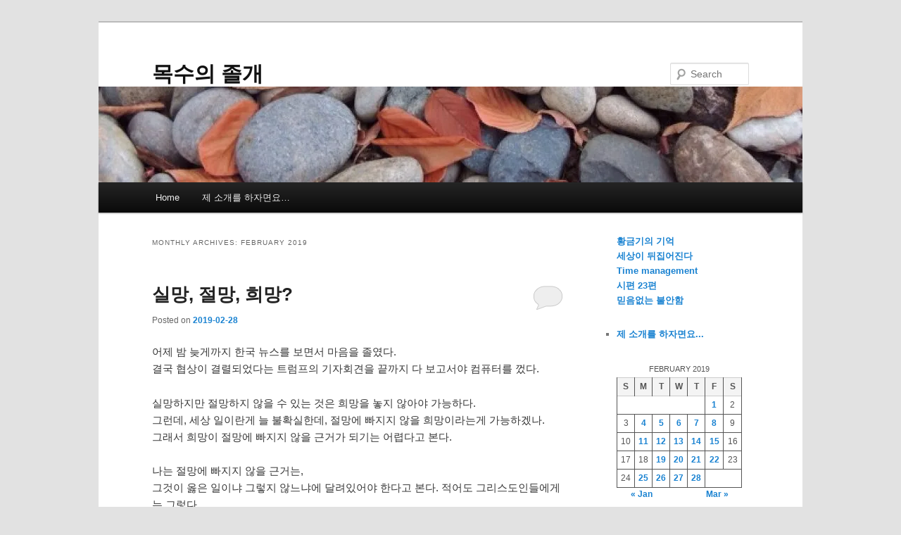

--- FILE ---
content_type: text/html; charset=UTF-8
request_url: http://woodykos.com/date/2019/02/
body_size: 21416
content:
<!DOCTYPE html>
<html lang="en-US">
<head>
<meta charset="UTF-8" />
<meta name="viewport" content="width=device-width, initial-scale=1.0" />
<title>
February | 2019 | 목수의 졸개	</title>
<link rel="profile" href="https://gmpg.org/xfn/11" />
<link rel="stylesheet" type="text/css" media="all" href="http://woodykos.com/wp-content/themes/twentyeleven/style.css?ver=20251202" />
<link rel="pingback" href="http://woodykos.com/xmlrpc.php">
<meta name='robots' content='max-image-preview:large' />
<link rel='dns-prefetch' href='//stats.wp.com' />
<link rel='dns-prefetch' href='//v0.wordpress.com' />
<link rel='dns-prefetch' href='//widgets.wp.com' />
<link rel='dns-prefetch' href='//s0.wp.com' />
<link rel='dns-prefetch' href='//0.gravatar.com' />
<link rel='dns-prefetch' href='//1.gravatar.com' />
<link rel='dns-prefetch' href='//2.gravatar.com' />
<link rel='dns-prefetch' href='//jetpack.wordpress.com' />
<link rel='dns-prefetch' href='//public-api.wordpress.com' />
<link rel='preconnect' href='//i0.wp.com' />
<link rel='preconnect' href='//c0.wp.com' />
<link rel="alternate" type="application/rss+xml" title="목수의 졸개 &raquo; Feed" href="http://woodykos.com/feed/" />
<link rel="alternate" type="application/rss+xml" title="목수의 졸개 &raquo; Comments Feed" href="http://woodykos.com/comments/feed/" />
<style id='wp-img-auto-sizes-contain-inline-css' type='text/css'>
img:is([sizes=auto i],[sizes^="auto," i]){contain-intrinsic-size:3000px 1500px}
/*# sourceURL=wp-img-auto-sizes-contain-inline-css */
</style>
<link rel='stylesheet' id='colorboxstyle-css' href='http://woodykos.com/wp-content/plugins/link-library/colorbox/colorbox.css?ver=6.9' type='text/css' media='all' />
<style id='wp-emoji-styles-inline-css' type='text/css'>

	img.wp-smiley, img.emoji {
		display: inline !important;
		border: none !important;
		box-shadow: none !important;
		height: 1em !important;
		width: 1em !important;
		margin: 0 0.07em !important;
		vertical-align: -0.1em !important;
		background: none !important;
		padding: 0 !important;
	}
/*# sourceURL=wp-emoji-styles-inline-css */
</style>
<style id='wp-block-library-inline-css' type='text/css'>
:root{--wp-block-synced-color:#7a00df;--wp-block-synced-color--rgb:122,0,223;--wp-bound-block-color:var(--wp-block-synced-color);--wp-editor-canvas-background:#ddd;--wp-admin-theme-color:#007cba;--wp-admin-theme-color--rgb:0,124,186;--wp-admin-theme-color-darker-10:#006ba1;--wp-admin-theme-color-darker-10--rgb:0,107,160.5;--wp-admin-theme-color-darker-20:#005a87;--wp-admin-theme-color-darker-20--rgb:0,90,135;--wp-admin-border-width-focus:2px}@media (min-resolution:192dpi){:root{--wp-admin-border-width-focus:1.5px}}.wp-element-button{cursor:pointer}:root .has-very-light-gray-background-color{background-color:#eee}:root .has-very-dark-gray-background-color{background-color:#313131}:root .has-very-light-gray-color{color:#eee}:root .has-very-dark-gray-color{color:#313131}:root .has-vivid-green-cyan-to-vivid-cyan-blue-gradient-background{background:linear-gradient(135deg,#00d084,#0693e3)}:root .has-purple-crush-gradient-background{background:linear-gradient(135deg,#34e2e4,#4721fb 50%,#ab1dfe)}:root .has-hazy-dawn-gradient-background{background:linear-gradient(135deg,#faaca8,#dad0ec)}:root .has-subdued-olive-gradient-background{background:linear-gradient(135deg,#fafae1,#67a671)}:root .has-atomic-cream-gradient-background{background:linear-gradient(135deg,#fdd79a,#004a59)}:root .has-nightshade-gradient-background{background:linear-gradient(135deg,#330968,#31cdcf)}:root .has-midnight-gradient-background{background:linear-gradient(135deg,#020381,#2874fc)}:root{--wp--preset--font-size--normal:16px;--wp--preset--font-size--huge:42px}.has-regular-font-size{font-size:1em}.has-larger-font-size{font-size:2.625em}.has-normal-font-size{font-size:var(--wp--preset--font-size--normal)}.has-huge-font-size{font-size:var(--wp--preset--font-size--huge)}.has-text-align-center{text-align:center}.has-text-align-left{text-align:left}.has-text-align-right{text-align:right}.has-fit-text{white-space:nowrap!important}#end-resizable-editor-section{display:none}.aligncenter{clear:both}.items-justified-left{justify-content:flex-start}.items-justified-center{justify-content:center}.items-justified-right{justify-content:flex-end}.items-justified-space-between{justify-content:space-between}.screen-reader-text{border:0;clip-path:inset(50%);height:1px;margin:-1px;overflow:hidden;padding:0;position:absolute;width:1px;word-wrap:normal!important}.screen-reader-text:focus{background-color:#ddd;clip-path:none;color:#444;display:block;font-size:1em;height:auto;left:5px;line-height:normal;padding:15px 23px 14px;text-decoration:none;top:5px;width:auto;z-index:100000}html :where(.has-border-color){border-style:solid}html :where([style*=border-top-color]){border-top-style:solid}html :where([style*=border-right-color]){border-right-style:solid}html :where([style*=border-bottom-color]){border-bottom-style:solid}html :where([style*=border-left-color]){border-left-style:solid}html :where([style*=border-width]){border-style:solid}html :where([style*=border-top-width]){border-top-style:solid}html :where([style*=border-right-width]){border-right-style:solid}html :where([style*=border-bottom-width]){border-bottom-style:solid}html :where([style*=border-left-width]){border-left-style:solid}html :where(img[class*=wp-image-]){height:auto;max-width:100%}:where(figure){margin:0 0 1em}html :where(.is-position-sticky){--wp-admin--admin-bar--position-offset:var(--wp-admin--admin-bar--height,0px)}@media screen and (max-width:600px){html :where(.is-position-sticky){--wp-admin--admin-bar--position-offset:0px}}

/*# sourceURL=wp-block-library-inline-css */
</style><style id='wp-block-calendar-inline-css' type='text/css'>
.wp-block-calendar{text-align:center}.wp-block-calendar td,.wp-block-calendar th{border:1px solid;padding:.25em}.wp-block-calendar th{font-weight:400}.wp-block-calendar caption{background-color:inherit}.wp-block-calendar table{border-collapse:collapse;width:100%}.wp-block-calendar table.has-background th{background-color:inherit}.wp-block-calendar table.has-text-color th{color:inherit}.wp-block-calendar :where(table:not(.has-text-color)){color:#40464d}.wp-block-calendar :where(table:not(.has-text-color)) td,.wp-block-calendar :where(table:not(.has-text-color)) th{border-color:#ddd}:where(.wp-block-calendar table:not(.has-background) th){background:#ddd}
/*# sourceURL=https://c0.wp.com/c/6.9/wp-includes/blocks/calendar/style.min.css */
</style>
<style id='wp-block-latest-posts-inline-css' type='text/css'>
.wp-block-latest-posts{box-sizing:border-box}.wp-block-latest-posts.alignleft{margin-right:2em}.wp-block-latest-posts.alignright{margin-left:2em}.wp-block-latest-posts.wp-block-latest-posts__list{list-style:none}.wp-block-latest-posts.wp-block-latest-posts__list li{clear:both;overflow-wrap:break-word}.wp-block-latest-posts.is-grid{display:flex;flex-wrap:wrap}.wp-block-latest-posts.is-grid li{margin:0 1.25em 1.25em 0;width:100%}@media (min-width:600px){.wp-block-latest-posts.columns-2 li{width:calc(50% - .625em)}.wp-block-latest-posts.columns-2 li:nth-child(2n){margin-right:0}.wp-block-latest-posts.columns-3 li{width:calc(33.33333% - .83333em)}.wp-block-latest-posts.columns-3 li:nth-child(3n){margin-right:0}.wp-block-latest-posts.columns-4 li{width:calc(25% - .9375em)}.wp-block-latest-posts.columns-4 li:nth-child(4n){margin-right:0}.wp-block-latest-posts.columns-5 li{width:calc(20% - 1em)}.wp-block-latest-posts.columns-5 li:nth-child(5n){margin-right:0}.wp-block-latest-posts.columns-6 li{width:calc(16.66667% - 1.04167em)}.wp-block-latest-posts.columns-6 li:nth-child(6n){margin-right:0}}:root :where(.wp-block-latest-posts.is-grid){padding:0}:root :where(.wp-block-latest-posts.wp-block-latest-posts__list){padding-left:0}.wp-block-latest-posts__post-author,.wp-block-latest-posts__post-date{display:block;font-size:.8125em}.wp-block-latest-posts__post-excerpt,.wp-block-latest-posts__post-full-content{margin-bottom:1em;margin-top:.5em}.wp-block-latest-posts__featured-image a{display:inline-block}.wp-block-latest-posts__featured-image img{height:auto;max-width:100%;width:auto}.wp-block-latest-posts__featured-image.alignleft{float:left;margin-right:1em}.wp-block-latest-posts__featured-image.alignright{float:right;margin-left:1em}.wp-block-latest-posts__featured-image.aligncenter{margin-bottom:1em;text-align:center}
/*# sourceURL=https://c0.wp.com/c/6.9/wp-includes/blocks/latest-posts/style.min.css */
</style>
<style id='wp-block-page-list-inline-css' type='text/css'>
.wp-block-navigation .wp-block-page-list{align-items:var(--navigation-layout-align,initial);background-color:inherit;display:flex;flex-direction:var(--navigation-layout-direction,initial);flex-wrap:var(--navigation-layout-wrap,wrap);justify-content:var(--navigation-layout-justify,initial)}.wp-block-navigation .wp-block-navigation-item{background-color:inherit}.wp-block-page-list{box-sizing:border-box}
/*# sourceURL=https://c0.wp.com/c/6.9/wp-includes/blocks/page-list/style.min.css */
</style>
<style id='wp-block-columns-inline-css' type='text/css'>
.wp-block-columns{box-sizing:border-box;display:flex;flex-wrap:wrap!important}@media (min-width:782px){.wp-block-columns{flex-wrap:nowrap!important}}.wp-block-columns{align-items:normal!important}.wp-block-columns.are-vertically-aligned-top{align-items:flex-start}.wp-block-columns.are-vertically-aligned-center{align-items:center}.wp-block-columns.are-vertically-aligned-bottom{align-items:flex-end}@media (max-width:781px){.wp-block-columns:not(.is-not-stacked-on-mobile)>.wp-block-column{flex-basis:100%!important}}@media (min-width:782px){.wp-block-columns:not(.is-not-stacked-on-mobile)>.wp-block-column{flex-basis:0;flex-grow:1}.wp-block-columns:not(.is-not-stacked-on-mobile)>.wp-block-column[style*=flex-basis]{flex-grow:0}}.wp-block-columns.is-not-stacked-on-mobile{flex-wrap:nowrap!important}.wp-block-columns.is-not-stacked-on-mobile>.wp-block-column{flex-basis:0;flex-grow:1}.wp-block-columns.is-not-stacked-on-mobile>.wp-block-column[style*=flex-basis]{flex-grow:0}:where(.wp-block-columns){margin-bottom:1.75em}:where(.wp-block-columns.has-background){padding:1.25em 2.375em}.wp-block-column{flex-grow:1;min-width:0;overflow-wrap:break-word;word-break:break-word}.wp-block-column.is-vertically-aligned-top{align-self:flex-start}.wp-block-column.is-vertically-aligned-center{align-self:center}.wp-block-column.is-vertically-aligned-bottom{align-self:flex-end}.wp-block-column.is-vertically-aligned-stretch{align-self:stretch}.wp-block-column.is-vertically-aligned-bottom,.wp-block-column.is-vertically-aligned-center,.wp-block-column.is-vertically-aligned-top{width:100%}
/*# sourceURL=https://c0.wp.com/c/6.9/wp-includes/blocks/columns/style.min.css */
</style>
<style id='wp-block-paragraph-inline-css' type='text/css'>
.is-small-text{font-size:.875em}.is-regular-text{font-size:1em}.is-large-text{font-size:2.25em}.is-larger-text{font-size:3em}.has-drop-cap:not(:focus):first-letter{float:left;font-size:8.4em;font-style:normal;font-weight:100;line-height:.68;margin:.05em .1em 0 0;text-transform:uppercase}body.rtl .has-drop-cap:not(:focus):first-letter{float:none;margin-left:.1em}p.has-drop-cap.has-background{overflow:hidden}:root :where(p.has-background){padding:1.25em 2.375em}:where(p.has-text-color:not(.has-link-color)) a{color:inherit}p.has-text-align-left[style*="writing-mode:vertical-lr"],p.has-text-align-right[style*="writing-mode:vertical-rl"]{rotate:180deg}
/*# sourceURL=https://c0.wp.com/c/6.9/wp-includes/blocks/paragraph/style.min.css */
</style>
<style id='global-styles-inline-css' type='text/css'>
:root{--wp--preset--aspect-ratio--square: 1;--wp--preset--aspect-ratio--4-3: 4/3;--wp--preset--aspect-ratio--3-4: 3/4;--wp--preset--aspect-ratio--3-2: 3/2;--wp--preset--aspect-ratio--2-3: 2/3;--wp--preset--aspect-ratio--16-9: 16/9;--wp--preset--aspect-ratio--9-16: 9/16;--wp--preset--color--black: #000;--wp--preset--color--cyan-bluish-gray: #abb8c3;--wp--preset--color--white: #fff;--wp--preset--color--pale-pink: #f78da7;--wp--preset--color--vivid-red: #cf2e2e;--wp--preset--color--luminous-vivid-orange: #ff6900;--wp--preset--color--luminous-vivid-amber: #fcb900;--wp--preset--color--light-green-cyan: #7bdcb5;--wp--preset--color--vivid-green-cyan: #00d084;--wp--preset--color--pale-cyan-blue: #8ed1fc;--wp--preset--color--vivid-cyan-blue: #0693e3;--wp--preset--color--vivid-purple: #9b51e0;--wp--preset--color--blue: #1982d1;--wp--preset--color--dark-gray: #373737;--wp--preset--color--medium-gray: #666;--wp--preset--color--light-gray: #e2e2e2;--wp--preset--gradient--vivid-cyan-blue-to-vivid-purple: linear-gradient(135deg,rgb(6,147,227) 0%,rgb(155,81,224) 100%);--wp--preset--gradient--light-green-cyan-to-vivid-green-cyan: linear-gradient(135deg,rgb(122,220,180) 0%,rgb(0,208,130) 100%);--wp--preset--gradient--luminous-vivid-amber-to-luminous-vivid-orange: linear-gradient(135deg,rgb(252,185,0) 0%,rgb(255,105,0) 100%);--wp--preset--gradient--luminous-vivid-orange-to-vivid-red: linear-gradient(135deg,rgb(255,105,0) 0%,rgb(207,46,46) 100%);--wp--preset--gradient--very-light-gray-to-cyan-bluish-gray: linear-gradient(135deg,rgb(238,238,238) 0%,rgb(169,184,195) 100%);--wp--preset--gradient--cool-to-warm-spectrum: linear-gradient(135deg,rgb(74,234,220) 0%,rgb(151,120,209) 20%,rgb(207,42,186) 40%,rgb(238,44,130) 60%,rgb(251,105,98) 80%,rgb(254,248,76) 100%);--wp--preset--gradient--blush-light-purple: linear-gradient(135deg,rgb(255,206,236) 0%,rgb(152,150,240) 100%);--wp--preset--gradient--blush-bordeaux: linear-gradient(135deg,rgb(254,205,165) 0%,rgb(254,45,45) 50%,rgb(107,0,62) 100%);--wp--preset--gradient--luminous-dusk: linear-gradient(135deg,rgb(255,203,112) 0%,rgb(199,81,192) 50%,rgb(65,88,208) 100%);--wp--preset--gradient--pale-ocean: linear-gradient(135deg,rgb(255,245,203) 0%,rgb(182,227,212) 50%,rgb(51,167,181) 100%);--wp--preset--gradient--electric-grass: linear-gradient(135deg,rgb(202,248,128) 0%,rgb(113,206,126) 100%);--wp--preset--gradient--midnight: linear-gradient(135deg,rgb(2,3,129) 0%,rgb(40,116,252) 100%);--wp--preset--font-size--small: 13px;--wp--preset--font-size--medium: 20px;--wp--preset--font-size--large: 36px;--wp--preset--font-size--x-large: 42px;--wp--preset--spacing--20: 0.44rem;--wp--preset--spacing--30: 0.67rem;--wp--preset--spacing--40: 1rem;--wp--preset--spacing--50: 1.5rem;--wp--preset--spacing--60: 2.25rem;--wp--preset--spacing--70: 3.38rem;--wp--preset--spacing--80: 5.06rem;--wp--preset--shadow--natural: 6px 6px 9px rgba(0, 0, 0, 0.2);--wp--preset--shadow--deep: 12px 12px 50px rgba(0, 0, 0, 0.4);--wp--preset--shadow--sharp: 6px 6px 0px rgba(0, 0, 0, 0.2);--wp--preset--shadow--outlined: 6px 6px 0px -3px rgb(255, 255, 255), 6px 6px rgb(0, 0, 0);--wp--preset--shadow--crisp: 6px 6px 0px rgb(0, 0, 0);}:where(.is-layout-flex){gap: 0.5em;}:where(.is-layout-grid){gap: 0.5em;}body .is-layout-flex{display: flex;}.is-layout-flex{flex-wrap: wrap;align-items: center;}.is-layout-flex > :is(*, div){margin: 0;}body .is-layout-grid{display: grid;}.is-layout-grid > :is(*, div){margin: 0;}:where(.wp-block-columns.is-layout-flex){gap: 2em;}:where(.wp-block-columns.is-layout-grid){gap: 2em;}:where(.wp-block-post-template.is-layout-flex){gap: 1.25em;}:where(.wp-block-post-template.is-layout-grid){gap: 1.25em;}.has-black-color{color: var(--wp--preset--color--black) !important;}.has-cyan-bluish-gray-color{color: var(--wp--preset--color--cyan-bluish-gray) !important;}.has-white-color{color: var(--wp--preset--color--white) !important;}.has-pale-pink-color{color: var(--wp--preset--color--pale-pink) !important;}.has-vivid-red-color{color: var(--wp--preset--color--vivid-red) !important;}.has-luminous-vivid-orange-color{color: var(--wp--preset--color--luminous-vivid-orange) !important;}.has-luminous-vivid-amber-color{color: var(--wp--preset--color--luminous-vivid-amber) !important;}.has-light-green-cyan-color{color: var(--wp--preset--color--light-green-cyan) !important;}.has-vivid-green-cyan-color{color: var(--wp--preset--color--vivid-green-cyan) !important;}.has-pale-cyan-blue-color{color: var(--wp--preset--color--pale-cyan-blue) !important;}.has-vivid-cyan-blue-color{color: var(--wp--preset--color--vivid-cyan-blue) !important;}.has-vivid-purple-color{color: var(--wp--preset--color--vivid-purple) !important;}.has-black-background-color{background-color: var(--wp--preset--color--black) !important;}.has-cyan-bluish-gray-background-color{background-color: var(--wp--preset--color--cyan-bluish-gray) !important;}.has-white-background-color{background-color: var(--wp--preset--color--white) !important;}.has-pale-pink-background-color{background-color: var(--wp--preset--color--pale-pink) !important;}.has-vivid-red-background-color{background-color: var(--wp--preset--color--vivid-red) !important;}.has-luminous-vivid-orange-background-color{background-color: var(--wp--preset--color--luminous-vivid-orange) !important;}.has-luminous-vivid-amber-background-color{background-color: var(--wp--preset--color--luminous-vivid-amber) !important;}.has-light-green-cyan-background-color{background-color: var(--wp--preset--color--light-green-cyan) !important;}.has-vivid-green-cyan-background-color{background-color: var(--wp--preset--color--vivid-green-cyan) !important;}.has-pale-cyan-blue-background-color{background-color: var(--wp--preset--color--pale-cyan-blue) !important;}.has-vivid-cyan-blue-background-color{background-color: var(--wp--preset--color--vivid-cyan-blue) !important;}.has-vivid-purple-background-color{background-color: var(--wp--preset--color--vivid-purple) !important;}.has-black-border-color{border-color: var(--wp--preset--color--black) !important;}.has-cyan-bluish-gray-border-color{border-color: var(--wp--preset--color--cyan-bluish-gray) !important;}.has-white-border-color{border-color: var(--wp--preset--color--white) !important;}.has-pale-pink-border-color{border-color: var(--wp--preset--color--pale-pink) !important;}.has-vivid-red-border-color{border-color: var(--wp--preset--color--vivid-red) !important;}.has-luminous-vivid-orange-border-color{border-color: var(--wp--preset--color--luminous-vivid-orange) !important;}.has-luminous-vivid-amber-border-color{border-color: var(--wp--preset--color--luminous-vivid-amber) !important;}.has-light-green-cyan-border-color{border-color: var(--wp--preset--color--light-green-cyan) !important;}.has-vivid-green-cyan-border-color{border-color: var(--wp--preset--color--vivid-green-cyan) !important;}.has-pale-cyan-blue-border-color{border-color: var(--wp--preset--color--pale-cyan-blue) !important;}.has-vivid-cyan-blue-border-color{border-color: var(--wp--preset--color--vivid-cyan-blue) !important;}.has-vivid-purple-border-color{border-color: var(--wp--preset--color--vivid-purple) !important;}.has-vivid-cyan-blue-to-vivid-purple-gradient-background{background: var(--wp--preset--gradient--vivid-cyan-blue-to-vivid-purple) !important;}.has-light-green-cyan-to-vivid-green-cyan-gradient-background{background: var(--wp--preset--gradient--light-green-cyan-to-vivid-green-cyan) !important;}.has-luminous-vivid-amber-to-luminous-vivid-orange-gradient-background{background: var(--wp--preset--gradient--luminous-vivid-amber-to-luminous-vivid-orange) !important;}.has-luminous-vivid-orange-to-vivid-red-gradient-background{background: var(--wp--preset--gradient--luminous-vivid-orange-to-vivid-red) !important;}.has-very-light-gray-to-cyan-bluish-gray-gradient-background{background: var(--wp--preset--gradient--very-light-gray-to-cyan-bluish-gray) !important;}.has-cool-to-warm-spectrum-gradient-background{background: var(--wp--preset--gradient--cool-to-warm-spectrum) !important;}.has-blush-light-purple-gradient-background{background: var(--wp--preset--gradient--blush-light-purple) !important;}.has-blush-bordeaux-gradient-background{background: var(--wp--preset--gradient--blush-bordeaux) !important;}.has-luminous-dusk-gradient-background{background: var(--wp--preset--gradient--luminous-dusk) !important;}.has-pale-ocean-gradient-background{background: var(--wp--preset--gradient--pale-ocean) !important;}.has-electric-grass-gradient-background{background: var(--wp--preset--gradient--electric-grass) !important;}.has-midnight-gradient-background{background: var(--wp--preset--gradient--midnight) !important;}.has-small-font-size{font-size: var(--wp--preset--font-size--small) !important;}.has-medium-font-size{font-size: var(--wp--preset--font-size--medium) !important;}.has-large-font-size{font-size: var(--wp--preset--font-size--large) !important;}.has-x-large-font-size{font-size: var(--wp--preset--font-size--x-large) !important;}
:where(.wp-block-columns.is-layout-flex){gap: 2em;}:where(.wp-block-columns.is-layout-grid){gap: 2em;}
/*# sourceURL=global-styles-inline-css */
</style>
<style id='core-block-supports-inline-css' type='text/css'>
.wp-container-core-columns-is-layout-9d6595d7{flex-wrap:nowrap;}
/*# sourceURL=core-block-supports-inline-css */
</style>

<style id='classic-theme-styles-inline-css' type='text/css'>
/*! This file is auto-generated */
.wp-block-button__link{color:#fff;background-color:#32373c;border-radius:9999px;box-shadow:none;text-decoration:none;padding:calc(.667em + 2px) calc(1.333em + 2px);font-size:1.125em}.wp-block-file__button{background:#32373c;color:#fff;text-decoration:none}
/*# sourceURL=/wp-includes/css/classic-themes.min.css */
</style>
<link rel='stylesheet' id='thumbs_rating_styles-css' href='http://woodykos.com/wp-content/plugins/link-library/upvote-downvote/css/style.css?ver=1.0.0' type='text/css' media='all' />
<link rel='stylesheet' id='twentyeleven-block-style-css' href='http://woodykos.com/wp-content/themes/twentyeleven/blocks.css?ver=20240703' type='text/css' media='all' />
<link rel='stylesheet' id='jetpack_likes-css' href='https://c0.wp.com/p/jetpack/15.4/modules/likes/style.css' type='text/css' media='all' />
<link rel='stylesheet' id='jetpack-subscriptions-css' href='https://c0.wp.com/p/jetpack/15.4/_inc/build/subscriptions/subscriptions.min.css' type='text/css' media='all' />
<script type="text/javascript" src="https://c0.wp.com/c/6.9/wp-includes/js/jquery/jquery.min.js" id="jquery-core-js"></script>
<script type="text/javascript" src="https://c0.wp.com/c/6.9/wp-includes/js/jquery/jquery-migrate.min.js" id="jquery-migrate-js"></script>
<script type="text/javascript" src="http://woodykos.com/wp-content/plugins/link-library/colorbox/jquery.colorbox-min.js?ver=1.3.9" id="colorbox-js"></script>
<script type="text/javascript" id="thumbs_rating_scripts-js-extra">
/* <![CDATA[ */
var thumbs_rating_ajax = {"ajax_url":"http://woodykos.com/wp-admin/admin-ajax.php","nonce":"d521407db8"};
//# sourceURL=thumbs_rating_scripts-js-extra
/* ]]> */
</script>
<script type="text/javascript" src="http://woodykos.com/wp-content/plugins/link-library/upvote-downvote/js/general.js?ver=4.0.1" id="thumbs_rating_scripts-js"></script>
<link rel="https://api.w.org/" href="http://woodykos.com/wp-json/" /><link rel="EditURI" type="application/rsd+xml" title="RSD" href="http://woodykos.com/xmlrpc.php?rsd" />
<meta name="generator" content="WordPress 6.9" />
	<style>img#wpstats{display:none}</style>
		<style type="text/css">.recentcomments a{display:inline !important;padding:0 !important;margin:0 !important;}</style>
<!-- Jetpack Open Graph Tags -->
<meta property="og:type" content="website" />
<meta property="og:title" content="February 2019 &#8211; 목수의 졸개" />
<meta property="og:site_name" content="목수의 졸개" />
<meta property="og:image" content="https://s0.wp.com/i/blank.jpg" />
<meta property="og:image:width" content="200" />
<meta property="og:image:height" content="200" />
<meta property="og:image:alt" content="" />
<meta property="og:locale" content="en_US" />

<!-- End Jetpack Open Graph Tags -->
</head>

<body class="archive date wp-embed-responsive wp-theme-twentyeleven single-author two-column right-sidebar">
<div class="skip-link"><a class="assistive-text" href="#content">Skip to primary content</a></div><div class="skip-link"><a class="assistive-text" href="#secondary">Skip to secondary content</a></div><div id="page" class="hfeed">
	<header id="branding">
			<hgroup>
									<h1 id="site-title"><span><a href="http://woodykos.com/" rel="home" >목수의 졸개</a></span></h1>
								</hgroup>

						<a href="http://woodykos.com/" rel="home" >
				<img src="http://woodykos.com/wp-content/uploads/1/cropped-cfile8.uf_.255F803453055D5829A97A-1.jpg" width="1000" height="136" alt="목수의 졸개" srcset="https://i0.wp.com/woodykos.com/wp-content/uploads/1/cropped-cfile8.uf_.255F803453055D5829A97A-1.jpg?w=1000 1000w, https://i0.wp.com/woodykos.com/wp-content/uploads/1/cropped-cfile8.uf_.255F803453055D5829A97A-1.jpg?resize=300%2C41 300w, https://i0.wp.com/woodykos.com/wp-content/uploads/1/cropped-cfile8.uf_.255F803453055D5829A97A-1.jpg?resize=768%2C104 768w, https://i0.wp.com/woodykos.com/wp-content/uploads/1/cropped-cfile8.uf_.255F803453055D5829A97A-1.jpg?resize=500%2C68 500w" sizes="(max-width: 1000px) 100vw, 1000px" decoding="async" fetchpriority="high" />			</a>
			
									<form method="get" id="searchform" action="http://woodykos.com/">
		<label for="s" class="assistive-text">Search</label>
		<input type="text" class="field" name="s" id="s" placeholder="Search" />
		<input type="submit" class="submit" name="submit" id="searchsubmit" value="Search" />
	</form>
			
			<nav id="access">
				<h3 class="assistive-text">Main menu</h3>
				<div class="menu"><ul>
<li ><a href="http://woodykos.com/">Home</a></li><li class="page_item page-item-115"><a href="http://woodykos.com/%ec%a0%9c-%ec%86%8c%ea%b0%9c%eb%a5%bc-%ed%95%98%ec%9e%90%eb%a9%b4%ec%9a%94/">제 소개를 하자면요&#8230;</a></li>
</ul></div>
			</nav><!-- #access -->
	</header><!-- #branding -->


	<div id="main">

		<section id="primary">
			<div id="content" role="main">

			
				<header class="page-header">
					<h1 class="page-title">
						Monthly Archives: <span>February 2019</span>					</h1>
				</header>

							<nav id="nav-above">
				<h3 class="assistive-text">Post navigation</h3>
									<div class="nav-previous"><a href="http://woodykos.com/date/2019/02/page/2/" ><span class="meta-nav">&larr;</span> Older posts</a></div>
				
							</nav><!-- #nav-above -->
			
				
					
	<article id="post-5616" class="post-5616 post type-post status-publish format-standard hentry category-59">
		<header class="entry-header">
						<h1 class="entry-title"><a href="http://woodykos.com/2019/02/5616/" rel="bookmark">실망, 절망, 희망?</a></h1>
			
						<div class="entry-meta">
				<span class="sep">Posted on </span><a href="http://woodykos.com/2019/02/5616/" title="7:02 am" rel="bookmark"><time class="entry-date" datetime="2019-02-28T07:02:54-08:00">2019-02-28</time></a><span class="by-author"> <span class="sep"> by </span> <span class="author vcard"><a class="url fn n" href="http://woodykos.com/author/woodykos/" title="View all posts by woodykos" rel="author">woodykos</a></span></span>			</div><!-- .entry-meta -->
			
						<div class="comments-link">
				<a href="http://woodykos.com/2019/02/5616/#respond"><span class="leave-reply">Reply</span></a>			</div>
					</header><!-- .entry-header -->

				<div class="entry-content">
			
<p>어제 밤 늦게까지 한국 뉴스를 보면서 마음을 졸였다.<br>결국 협상이 결렬되었다는 트럼프의 기자회견을 끝까지 다 보고서야 컴퓨터를 껐다.</p>



<p>실망하지만 절망하지 않을 수 있는 것은 희망을 놓지 않아야 가능하다.<br>그런데, 세상 일이란게 늘 불확실한데, 절망에 빠지지 않을 희망이라는게 가능하겠나.<br>그래서 희망이 절망에 빠지지 않을 근거가 되기는 어렵다고 본다.</p>



<p>나는 절망에 빠지지 않을 근거는,<br>그것이 옳은 일이냐 그렇지 않느냐에 달려있어야 한다고 본다. 적어도 그리스도인들에게는 그렇다.<br>옳은 일이면 불확실성이 크더라도 주어진 사명이라고 생각하는 것이고,<br>옳지 않은 일이면 불확실성과 관계 없이 그냥 싸그리 쓰레기통에 버리는 거다.</p>



<p>이런 실망의 순간을 맞이할때 해야하는 일은,<br>여전히 하려는 일이 옳은 일인지를 다시 점검하고,<br>그 옳은 일을 하는 옳은 길을 다시 재정비하고,<br>포기하지 않고 옳은 일을 하는 것이다.</p>



<p>그것이 옳은 일이라면, 그리고 궁극적 선한 심판자가 있다는 것은 믿는 세계관을 가졌다면,<br>절망하지 않는 것이다.</p>



<p>그냥 아무것도 아닌 사람의 생각.</p>
					</div><!-- .entry-content -->
		
		<footer class="entry-meta">
			
										<span class="cat-links">
					<span class="entry-utility-prep entry-utility-prep-cat-links">Posted in</span> <a href="http://woodykos.com/category/%ea%b8%b4-%ec%83%9d%ea%b0%81-%ec%a7%a7%ec%9d%80-%ea%b8%80/" rel="category tag">긴 생각, 짧은 글</a>			</span>
							
										
										<span class="sep"> | </span>
						<span class="comments-link"><a href="http://woodykos.com/2019/02/5616/#respond"><span class="leave-reply">Leave a reply</span></a></span>
			
					</footer><!-- .entry-meta -->
	</article><!-- #post-5616 -->

				
					
	<article id="post-5607" class="post-5607 post type-post status-publish format-standard hentry category-59">
		<header class="entry-header">
						<h1 class="entry-title"><a href="http://woodykos.com/2019/02/5607/" rel="bookmark">Sloth</a></h1>
			
						<div class="entry-meta">
				<span class="sep">Posted on </span><a href="http://woodykos.com/2019/02/5607/" title="4:00 am" rel="bookmark"><time class="entry-date" datetime="2019-02-27T04:00:34-08:00">2019-02-27</time></a><span class="by-author"> <span class="sep"> by </span> <span class="author vcard"><a class="url fn n" href="http://woodykos.com/author/woodykos/" title="View all posts by woodykos" rel="author">woodykos</a></span></span>			</div><!-- .entry-meta -->
			
						<div class="comments-link">
				<a href="http://woodykos.com/2019/02/5607/#respond"><span class="leave-reply">Reply</span></a>			</div>
					</header><!-- .entry-header -->

				<div class="entry-content">
			
<p>Seven Deadly Sins 가운데 Sloth가 들어있다는 것은 참으로 흥미롭다.<br>예전에 이 블로그에서 Sloth에 대해서 쯘적도 있었는데,<br>Sloth는 단순한 게으름이라기 보다는 &#8216;열정없음&#8217;에 가깝다고 한다.</p>



<p>그런데,<br>무엇이 어떤 사람을 열정없이 게으르게 만들까?</p>



<p>첫째,<br>정말 중요한 것에대해 진지한 자세를 갖지 않는 것이다.<br>중요한 것을 정말 진지하게 중요한 것으로 받아들인다면 쉽게 sloth에 빠지지 않을 것이다.</p>



<p>둘째,<br>매우 근시안적으로 자신을 지키는데 급급해서 아무것도 하지 않는 것이다.<br>무엇이라도 하면 자신을 다치게할까 무서워 그냥 움츠려드러 있는 것이다.<br>아이러니컬하게도 그렇게 움츠려있으면 그 사람은 더더욱 자신을 다치는 것에 노출되게 된다.</p>



<p>셋째,<br>충분히 생각하지 않는 것이다.<br>생각을 하지 않으면 진지함을 가질 수 없다.<br>자신에 대한 reflection도 없다.<br>생각의 게으름이 결국 사람을 sloth로 이끈다.</p>



<p>내가 정말 궁금한 것은,<br>이렇게 sloth에 빠져 있는 사람이 있다면 그런 사람을 어떻게 도울 수 있을까 하는 것이다.<br>진지하지 않고, 자신만을 지키고, 생각을 하지 않는데 그것으로 부터 어떻게 빠져나올 수 있을까?</p>
					</div><!-- .entry-content -->
		
		<footer class="entry-meta">
			
										<span class="cat-links">
					<span class="entry-utility-prep entry-utility-prep-cat-links">Posted in</span> <a href="http://woodykos.com/category/%ea%b8%b4-%ec%83%9d%ea%b0%81-%ec%a7%a7%ec%9d%80-%ea%b8%80/" rel="category tag">긴 생각, 짧은 글</a>			</span>
							
										
										<span class="sep"> | </span>
						<span class="comments-link"><a href="http://woodykos.com/2019/02/5607/#respond"><span class="leave-reply">Leave a reply</span></a></span>
			
					</footer><!-- .entry-meta -->
	</article><!-- #post-5607 -->

				
					
	<article id="post-5603" class="post-5603 post type-post status-publish format-standard hentry category-59">
		<header class="entry-header">
						<h1 class="entry-title"><a href="http://woodykos.com/2019/02/5603/" rel="bookmark">흥미로운 사람을 발견했다!</a></h1>
			
						<div class="entry-meta">
				<span class="sep">Posted on </span><a href="http://woodykos.com/2019/02/5603/" title="4:00 am" rel="bookmark"><time class="entry-date" datetime="2019-02-26T04:00:04-08:00">2019-02-26</time></a><span class="by-author"> <span class="sep"> by </span> <span class="author vcard"><a class="url fn n" href="http://woodykos.com/author/woodykos/" title="View all posts by woodykos" rel="author">woodykos</a></span></span>			</div><!-- .entry-meta -->
			
						<div class="comments-link">
				<a href="http://woodykos.com/2019/02/5603/#comments">8</a>			</div>
					</header><!-- .entry-header -->

				<div class="entry-content">
			
<p>지난 주말에 인터넷 서핑을 하다가 아주 흥미로운 사람을 발견했다.<br>Jordan Peterson이라는 캐나다의 심리학자이다.<br><gwmw class="ginger-module-highlighter-mistake-type-1" id="gwmw-15510581744933483111768"><a href="https://en.wikipedia.org/wiki/Jordan_Peterson">wikipedia</a></gwmw><br><a href="https://ko.wikipedia.org/wiki/%EC%A1%B0%EB%8D%98_%ED%94%BC%ED%84%B0%EC%8A%A8">위키피디아</a></p>



<p>지난 주말에 처음 접했으므로, 당연히 나는 이 사람의 생각을 다 이해하지 못한다. <br>그런데 다음의 몇가지가 매우 인상적이었다.</p>



<p>첫째,<br>기존의 권력에 대항하며 성장한 &#8216;자유주의&#8217;진영을 아이디어를 꽤 시원하게 비판한다.<br>내 정치적 입장을 표현하자면 아마도 &#8216;자유주의&#8217;라고 이야기할 수 있을 것이다.<br>그러나 내 스스로를 바라보면서, 그리고 미국과 특히 이곳 bay area에서 살면서 그런 liberalism의 피로도가 내게 쌓여왔던 것 같다.<br>내가 찜찜하고 어색하게 입고 있는 옷을 바라보면서, 너 그 옷 되게 이상해&#8230; 라고 비판해주는 목소리를 들은 느낌이랄까.<br><br>Political correctness를 막 까는데&#8230; 그게 트럼프식으로 막무가내로 까는게 아니고&#8230; 그 주장을 들어볼만한 가치가 있도록 이야기한다.</p>



<p>Stanley Hauerwas가 liberal democracy를 비판하면서, invitation to quit thinking이라고 했는데&#8230;<br>그 말이 확~ 떠올랐다.</p>



<p>둘째,<br>그 주장이 매우 현실적이다.<br>가령, climate change에 대하여 이 사람은 그것이 해결되어야 하는 문제라고는 이야기하지만, 그냥 구호나 근시안적 시각으로 해결되지 않는다고 이야기한다.</p>



<p>세째,<br>이 사람이 가지고 있는 종교적 입장이 매우 흥미롭다.<br>시간이 없어서 다 보지는 못했지만 Sam Harris와 네시간 넘게 토론한 youtube 영상도 올라와 있었다!</p>



<p>관심은 있으나 제대로 살펴보고 공부할 여유가 없어서&#8230; <br>혹시 독자들중에 이 사람의 책이나 주장을 접하고 비평할 수 있는 분들이 계시다면&#8230; 좀 배워보고 싶다. ^^</p>
					</div><!-- .entry-content -->
		
		<footer class="entry-meta">
			
										<span class="cat-links">
					<span class="entry-utility-prep entry-utility-prep-cat-links">Posted in</span> <a href="http://woodykos.com/category/%ea%b8%b4-%ec%83%9d%ea%b0%81-%ec%a7%a7%ec%9d%80-%ea%b8%80/" rel="category tag">긴 생각, 짧은 글</a>			</span>
							
										
										<span class="sep"> | </span>
						<span class="comments-link"><a href="http://woodykos.com/2019/02/5603/#comments"><b>8</b> Replies</a></span>
			
					</footer><!-- .entry-meta -->
	</article><!-- #post-5603 -->

				
					
	<article id="post-5599" class="post-5599 post type-post status-publish format-standard hentry category-6">
		<header class="entry-header">
						<h1 class="entry-title"><a href="http://woodykos.com/2019/02/5599/" rel="bookmark">Gospel Presentation (10)</a></h1>
			
						<div class="entry-meta">
				<span class="sep">Posted on </span><a href="http://woodykos.com/2019/02/5599/" title="4:00 am" rel="bookmark"><time class="entry-date" datetime="2019-02-25T04:00:00-08:00">2019-02-25</time></a><span class="by-author"> <span class="sep"> by </span> <span class="author vcard"><a class="url fn n" href="http://woodykos.com/author/woodykos/" title="View all posts by woodykos" rel="author">woodykos</a></span></span>			</div><!-- .entry-meta -->
			
						<div class="comments-link">
				<a href="http://woodykos.com/2019/02/5599/#respond"><span class="leave-reply">Reply</span></a>			</div>
					</header><!-- .entry-header -->

				<div class="entry-content">
			
<p>지금까지의 이야기를  정리하자면,<br><br>1. 복음은 단순도식화 시키기에는 너무 큰 개념이다.<br><br>2. 과거에 그게 먹혔던 이유는 비기독교인들과 기독교인들이 공유하고 있는 &#8216;개념&#8217;들이 많이 있었기 때문이다.<br><br>3. 그 기본 개념들 자체에 대한 이해가 많이 달라진 지금은 그것들을 설명하는데 더 많은 노력과 시간이 필요하다. 그래서 단순도식화해서 이야기하기는 어렵다.</p>



<p>그러나,<br>환원주의(reductionism)의 위험을 감수하고서라도 간결한 gospel presentation에 대한 고민은 더 이루어져야 한다고 생각한다.<br>그때의 gospel presentation은 가능하면 지금 시대의 사람들과의 접점을 충분히 만들어야 하고, 그러면서도 복음의 핵심에 이르는 길이 명확하게 드러나는 방식이어야 한다고 생각한다. 그리고 그 내용이 쉬워야 한다.<br>이때 당연히 무엇이 그 짧은 내용에 담겨야 하는가 하는 다양한 고민이 있어야 한다.</p>



<p>아마도 지금까지 제시된 것 가운데 그래도 가장 잘 만들어 진 것은 &#8216;<a href="https://www.youtube.com/watch?v=uW5ISnneP30&amp;t=15s">True Story</a>&#8216; 혹은 &#8216;<a href="https://www.youtube.com/watch?v=i_at-XHC3Ng">냅킨전도</a>&#8216;라고 불리우는 방법이 아닐까 싶다.</p>



<p>더 많은 작업들이 이루어지길 바란다.</p>
					</div><!-- .entry-content -->
		
		<footer class="entry-meta">
			
										<span class="cat-links">
					<span class="entry-utility-prep entry-utility-prep-cat-links">Posted in</span> <a href="http://woodykos.com/category/%ec%a7%a7%ec%9d%80-%ec%83%9d%ea%b0%81-%ea%b8%b4-%ea%b8%80/" rel="category tag">짧은 생각, 긴 글</a>			</span>
							
										
										<span class="sep"> | </span>
						<span class="comments-link"><a href="http://woodykos.com/2019/02/5599/#respond"><span class="leave-reply">Leave a reply</span></a></span>
			
					</footer><!-- .entry-meta -->
	</article><!-- #post-5599 -->

				
					
	<article id="post-5591" class="post-5591 post type-post status-publish format-standard hentry category-6">
		<header class="entry-header">
						<h1 class="entry-title"><a href="http://woodykos.com/2019/02/5591/" rel="bookmark">Gospel Presentation (9)</a></h1>
			
						<div class="entry-meta">
				<span class="sep">Posted on </span><a href="http://woodykos.com/2019/02/5591/" title="4:00 am" rel="bookmark"><time class="entry-date" datetime="2019-02-22T04:00:39-08:00">2019-02-22</time></a><span class="by-author"> <span class="sep"> by </span> <span class="author vcard"><a class="url fn n" href="http://woodykos.com/author/woodykos/" title="View all posts by woodykos" rel="author">woodykos</a></span></span>			</div><!-- .entry-meta -->
			
						<div class="comments-link">
				<a href="http://woodykos.com/2019/02/5591/#respond"><span class="leave-reply">Reply</span></a>			</div>
					</header><!-- .entry-header -->

				<div class="entry-content">
			
<p>현대인들에게는 훨씬 더 많은 대화가 필요하다.<br>기본적인 &#8216;신 개념(concept on God)&#8217; 자체가 다른 사람에게 기독교의 신을 믿으라고 하면 그 사람은 이미 자신이 가지고 있는 신을 믿으라고 이야기하는 것으로 듣는다.<br>죄라는 개념 자체가 많이 달라진 세상 속에서 우리가 죄인이라는 말은 매우 혼란스럽게 들릴 수 있다.</p>



<p>나는 신, 죄, 인간, 구원에 대한 이야기를 하지 말아야 한다고 이야기하는 것이 아니다.<br>기독교가 이야기하는 신, 죄, 인간, 구원등에 대해 훨씬 더 오래동안 설명하는 것이 필요하다는 것을 이야기하는 것이다.</p>



<p>그러기 위해서는 그 사람들의 언어와 문화로 기독교를 설명해내는 선교적 자세가 정말 필요하다.</p>



<p>어떤 사람들은 바울의 아테네 전도를 실패라고 이야기한다.<br>그러면서 바울의 아테네 전도가 실패한 이유는 그 속에서 십자가를 이야기하지 않았기 때문이라고 말한다.<br>나는 그렇게 생각하지 않는다.<br>바울은 그 아테네 사람들의 언어로 복음을 communicate하려고 노력한 것이다.<br>그리고 그 사람들은 바울이 이야기하는 기독교적 개념이 그저 생소하기 때문에 회심자가 적을 수 밖에 없었던 것이다.</p>



<p>사영리, 브릿지, 전도폭발, 빌리그래함 전도등은 모두 긴 대화가 아닌 짧은 선언으로 회심자를 얻으려는 노력이다.<br>나는 그게 더 이상 잘 먹히지 않는다고 생각한다.</p>
					</div><!-- .entry-content -->
		
		<footer class="entry-meta">
			
										<span class="cat-links">
					<span class="entry-utility-prep entry-utility-prep-cat-links">Posted in</span> <a href="http://woodykos.com/category/%ec%a7%a7%ec%9d%80-%ec%83%9d%ea%b0%81-%ea%b8%b4-%ea%b8%80/" rel="category tag">짧은 생각, 긴 글</a>			</span>
							
										
										<span class="sep"> | </span>
						<span class="comments-link"><a href="http://woodykos.com/2019/02/5591/#respond"><span class="leave-reply">Leave a reply</span></a></span>
			
					</footer><!-- .entry-meta -->
	</article><!-- #post-5591 -->

				
					
	<article id="post-5589" class="post-5589 post type-post status-publish format-standard hentry category-6">
		<header class="entry-header">
						<h1 class="entry-title"><a href="http://woodykos.com/2019/02/5589/" rel="bookmark">Gospel Presentation (8)</a></h1>
			
						<div class="entry-meta">
				<span class="sep">Posted on </span><a href="http://woodykos.com/2019/02/5589/" title="4:00 am" rel="bookmark"><time class="entry-date" datetime="2019-02-21T04:00:50-08:00">2019-02-21</time></a><span class="by-author"> <span class="sep"> by </span> <span class="author vcard"><a class="url fn n" href="http://woodykos.com/author/woodykos/" title="View all posts by woodykos" rel="author">woodykos</a></span></span>			</div><!-- .entry-meta -->
			
						<div class="comments-link">
				<a href="http://woodykos.com/2019/02/5589/#respond"><span class="leave-reply">Reply</span></a>			</div>
					</header><!-- .entry-header -->

				<div class="entry-content">
			
<p>현대 기독교에서 흔히 &#8216;복음을 전한다&#8217;라고 이야기할때 그 메커니즘은 내가 생각하기에 다음과 같다.</p>



<p>이미 사람들이 이해하고 있는 개념들 -신, 인간, 죄, 세상-등을 기독교적 개념으로 구조화해서 설명한 후에, 그것을 그 사람들이 &#8216;개인화(personalization)&#8217;할 수 있도록 하는 것이다.</p>



<p>그것이 &#8216;복음전파&#8217;인 이유는 다음과 같은 이유이다.</p>



<p>첫번째로, 사람들이 이해하고 있는 가장 기본적인 개념들이 대충 비슷하고, 그것이 기독교적 개념으로부터 크게 벗어나지 않았다.<br>많은 사람들이 그렇게 이야기하는 소위 &#8216;복음&#8217;에 대해 어느정도 들어보았고 그것에 대한 대략적 이해가 있다. 그러니 이제는 이미 조각조각 여기저기에서 들어보았을 파편들을 잘 조립해서 구조물로 만들어 주면 되는 것이다.</p>



<p>두번째로, 그나마도 그 꾸며진 구조를 많은 사람들이 어느정도 익숙하게 들어보았다. 예수천당-불신지옥이 되었건, 사영리가 되었건, 전도폭발이 되었건 간에&#8230; <br>많은 사람들이 이미 그 내용을 많이 알고 있다.<br>그래서 그런 사람들에게 중요한 것은 이미 어느정도 들었을 그 내용들을 개인의 것으로 받아들이도록 하는 작업이 필요한 것이다.</p>



<p>빌리그래함의 전도집회는 대표적으로 이렇게 작동했다고 본다.<br>그리고 빌리그래함의 전도집회에 영향을 받은 현대 복음주의권 집회의 대부분에서 &#8216;복음을 전한다&#8217;고 할때는 바로 이런 방법을 택한다.</p>



<p>나는 여전히 이런 접근이 유욯한 사람들이 있다고 본다.<br>그렇지만 그런 사람들은 급속히 줄어들고 있고,<br>빌리그래함식의 전도는 더 이상 잘 먹히지 않는다.</p>
					</div><!-- .entry-content -->
		
		<footer class="entry-meta">
			
										<span class="cat-links">
					<span class="entry-utility-prep entry-utility-prep-cat-links">Posted in</span> <a href="http://woodykos.com/category/%ec%a7%a7%ec%9d%80-%ec%83%9d%ea%b0%81-%ea%b8%b4-%ea%b8%80/" rel="category tag">짧은 생각, 긴 글</a>			</span>
							
										
										<span class="sep"> | </span>
						<span class="comments-link"><a href="http://woodykos.com/2019/02/5589/#respond"><span class="leave-reply">Leave a reply</span></a></span>
			
					</footer><!-- .entry-meta -->
	</article><!-- #post-5589 -->

				
					
	<article id="post-5584" class="post-5584 post type-post status-publish format-standard hentry category-6">
		<header class="entry-header">
						<h1 class="entry-title"><a href="http://woodykos.com/2019/02/5584/" rel="bookmark">Gospel Presentation (7)</a></h1>
			
						<div class="entry-meta">
				<span class="sep">Posted on </span><a href="http://woodykos.com/2019/02/5584/" title="4:00 am" rel="bookmark"><time class="entry-date" datetime="2019-02-20T04:00:09-08:00">2019-02-20</time></a><span class="by-author"> <span class="sep"> by </span> <span class="author vcard"><a class="url fn n" href="http://woodykos.com/author/woodykos/" title="View all posts by woodykos" rel="author">woodykos</a></span></span>			</div><!-- .entry-meta -->
			
						<div class="comments-link">
				<a href="http://woodykos.com/2019/02/5584/#respond"><span class="leave-reply">Reply</span></a>			</div>
					</header><!-- .entry-header -->

				<div class="entry-content">
			
<p>기독교가 욕을 많이 먹는다.<br>그렇게 욕먹는 것은 대부분 기독교인들이 복음을 잘 못 represent하기 때문에 벌어지는 일들이다.<br>가령 기독교는 하나님의 사랑을 이야기한다. 그렇지만 이기적이고 율법적이고 judgemental한 기독교인들 때문에 사람들은 기독교에서 사랑을 잘 발견하지 못한다. 그냥 위선적이고 답답하고 나를 정죄할것만 같은 곳이 교회라고 생각되어진다.<br>그렇게 기독교가 mis-represent한 것들 때문에 비기독교인들은 기독교에대한 많은 오해를 가지고 있다.<br>사실 그 오해를 푸는 것이 참 만만치 않다.</p>



<p>게다가 Christendom의 시대에는 그 구성원들이 일반적으로 공유하고 있는 기본적인 기독교에 대한 이해들이 있었다.<br>&#8216;신&#8217;이란 어떤 분인지, &#8216;죄&#8217;란 무엇인지 등등.<br>그런데 지금은 그 기본적인 개념 자체가 모호해져 버렸다.</p>



<p>가령 현대인들에게 &#8216;당신이 이해하고 있는 신이 어떤 분인지 이야기해보라&#8217;고 한다면 매우 다양한, 그러나 기독교적 개념과는 다른 신개념들을 이야기 할 것이다.</p>



<p>Post-Christendom에서는 사람들이 일반적으로 기독교의 기본 개념들을 이해하고 있을 것이라고 assume하지 말아야 한다.</p>
					</div><!-- .entry-content -->
		
		<footer class="entry-meta">
			
										<span class="cat-links">
					<span class="entry-utility-prep entry-utility-prep-cat-links">Posted in</span> <a href="http://woodykos.com/category/%ec%a7%a7%ec%9d%80-%ec%83%9d%ea%b0%81-%ea%b8%b4-%ea%b8%80/" rel="category tag">짧은 생각, 긴 글</a>			</span>
							
										
										<span class="sep"> | </span>
						<span class="comments-link"><a href="http://woodykos.com/2019/02/5584/#respond"><span class="leave-reply">Leave a reply</span></a></span>
			
					</footer><!-- .entry-meta -->
	</article><!-- #post-5584 -->

				
					
	<article id="post-5582" class="post-5582 post type-post status-publish format-standard hentry category-6">
		<header class="entry-header">
						<h1 class="entry-title"><a href="http://woodykos.com/2019/02/5582/" rel="bookmark">Gospel Presentation (6)</a></h1>
			
						<div class="entry-meta">
				<span class="sep">Posted on </span><a href="http://woodykos.com/2019/02/5582/" title="4:00 am" rel="bookmark"><time class="entry-date" datetime="2019-02-19T04:00:03-08:00">2019-02-19</time></a><span class="by-author"> <span class="sep"> by </span> <span class="author vcard"><a class="url fn n" href="http://woodykos.com/author/woodykos/" title="View all posts by woodykos" rel="author">woodykos</a></span></span>			</div><!-- .entry-meta -->
			
						<div class="comments-link">
				<a href="http://woodykos.com/2019/02/5582/#respond"><span class="leave-reply">Reply</span></a>			</div>
					</header><!-- .entry-header -->

				<div class="entry-content">
			
<p>아무래도 이렇게 그냥 쭉~ 나가면 오해가 있을 수도 있을 것 같아,<br>약간의 신학적 논의들에 대한 설명을 더 덧붙여야겠다.</p>



<p>&#8216;복음'(유앙겔리온)이란 말은 로마시대에 종교적으로 사용되던 말은 아니었다.<br>오히려 상당히 정치적인 말이었다.<br>대개 황제가 전쟁에서 승리한 소식이라던가, 황제의 생일 등과 같이 제국의 위용을 더 드러내는 사건에 대한 뉴스를 &#8216;복음&#8217;이라고 불렀다.</p>



<p>초대교회성도들이 로마제국하에서 예수님의 탄생과 선포와 죽음과 부활을 &#8216;복음&#8217;이라고 불렀다면,<br>그것은 죄-예수-구원의 framework에서 이해하지 않았을 것이다.<br>오히려 매우 정치적으로 생각했을 것이다.</p>



<p>그럼 예수님께서 오셨다는 것은 &#8216;유앙겔리온&#8217;이 되려면 예수님 사건은 무엇으로 이해되었던 것일까?<br>그것은 로마제국의 통치와 대비되는 하나님의 통치가 예수님으로 인해서 이땅에 임했다는 것으로 이해되었을 것이다.<br>다시 말하면, 다시 하나님께서 이스라엘의 왕이 되셨다는 것이 그들에게는 &#8216;유앙겔리온&#8217;이었을 것이다.</p>



<p>하나님께서 그분의 통치를 회복하신다는 것에는 물론 &#8216;죄-예수-구원&#8217;의 스토리를 포함한다.<br>그렇지만 그것만을 의미하지는 않는다.</p>
					</div><!-- .entry-content -->
		
		<footer class="entry-meta">
			
										<span class="cat-links">
					<span class="entry-utility-prep entry-utility-prep-cat-links">Posted in</span> <a href="http://woodykos.com/category/%ec%a7%a7%ec%9d%80-%ec%83%9d%ea%b0%81-%ea%b8%b4-%ea%b8%80/" rel="category tag">짧은 생각, 긴 글</a>			</span>
							
										
										<span class="sep"> | </span>
						<span class="comments-link"><a href="http://woodykos.com/2019/02/5582/#respond"><span class="leave-reply">Leave a reply</span></a></span>
			
					</footer><!-- .entry-meta -->
	</article><!-- #post-5582 -->

				
					
	<article id="post-5578" class="post-5578 post type-post status-publish format-standard hentry category-6">
		<header class="entry-header">
						<h1 class="entry-title"><a href="http://woodykos.com/2019/02/5578/" rel="bookmark">Gospel Presentation (5)</a></h1>
			
						<div class="entry-meta">
				<span class="sep">Posted on </span><a href="http://woodykos.com/2019/02/5578/" title="4:00 am" rel="bookmark"><time class="entry-date" datetime="2019-02-15T04:00:14-08:00">2019-02-15</time></a><span class="by-author"> <span class="sep"> by </span> <span class="author vcard"><a class="url fn n" href="http://woodykos.com/author/woodykos/" title="View all posts by woodykos" rel="author">woodykos</a></span></span>			</div><!-- .entry-meta -->
			
						<div class="comments-link">
				<a href="http://woodykos.com/2019/02/5578/#respond"><span class="leave-reply">Reply</span></a>			</div>
					</header><!-- .entry-header -->

				<div class="entry-content">
			
<p>사실 구약을 보면 죽음의 문제를 그렇게 많이 다루지 않는다.<br>오히려 죽음이라는 것을 그냥 자연스러운것으로 다루고, 죽음을 극복해야하는 것으로 다루고 있다는 생각이 들지 않는다.</p>



<p>실제로 우리가 &#8216;복음을 전할&#8217;때 이야기하는 &#8216;사망&#8217;에 대한 이야기는 요한서신들과 바울서신들에서 주로 다루어진다.<br>복음서에서는 의외로 &#8216;죽음&#8217;에 대하여 그렇게 많이 다루지 않는 것 같아 보인다.<br>오히려 복음서에는 &#8216;복음&#8217;이라는 어떤 event가 일어났다는 왁자지껄함이 가득해 보인다.</p>



<p>그런 의미에서,<br>죽음이라는 것을 다루는 것은 복음의 진수로 들어가는 여러가지 문 가운데 하나가 아닐까 하는 생각을 해본다.<br>구약에서와 같이 쩨데카(공의)와 미쉬파트(정의)라는 주제를 통해서도 복음의 진수로 들어갈 수도 있을 것이다.<br>신구약중간기과 1세기에 이르기까지 이루어졌던 &#8216;부활&#8217;과 같은 논의들도 복음의 진수로 들어가는 문이 될 수 있을 것이다.</p>



<p>그리고 그렇게 복음의 진수로 들어가는 여러 문들을 통해 복음을 총체적으로 이해하고 나면,<br>그 안에 사망을 이김, 공의, 정의, 부활 등등의 이야기들이 더 높은 곳에서 조망하는 것과 같이 이해가 될 수 있는 것이다.<br>그리고 그 문으로 들어오기 이전에 가지고 있던 질문 자체가 매우 shallow하다는 것을 인식하게 될 것이다.<br>역설적으로, 죽음의 문제를 가지고 씨름하다가 복음의 진수 안으로 들어오게 되면&#8230;<br>오히려 그 사람은 자신이 씨름하고 있던 것이 죽음의 문제와 제대로 마주하지 않고 있었음을 발견하게 될수도 있을 것이다</p>
					</div><!-- .entry-content -->
		
		<footer class="entry-meta">
			
										<span class="cat-links">
					<span class="entry-utility-prep entry-utility-prep-cat-links">Posted in</span> <a href="http://woodykos.com/category/%ec%a7%a7%ec%9d%80-%ec%83%9d%ea%b0%81-%ea%b8%b4-%ea%b8%80/" rel="category tag">짧은 생각, 긴 글</a>			</span>
							
										
										<span class="sep"> | </span>
						<span class="comments-link"><a href="http://woodykos.com/2019/02/5578/#respond"><span class="leave-reply">Leave a reply</span></a></span>
			
					</footer><!-- .entry-meta -->
	</article><!-- #post-5578 -->

				
					
	<article id="post-5575" class="post-5575 post type-post status-publish format-standard hentry category-6">
		<header class="entry-header">
						<h1 class="entry-title"><a href="http://woodykos.com/2019/02/5575/" rel="bookmark">Gospel Presentation (4)</a></h1>
			
						<div class="entry-meta">
				<span class="sep">Posted on </span><a href="http://woodykos.com/2019/02/5575/" title="4:00 am" rel="bookmark"><time class="entry-date" datetime="2019-02-14T04:00:16-08:00">2019-02-14</time></a><span class="by-author"> <span class="sep"> by </span> <span class="author vcard"><a class="url fn n" href="http://woodykos.com/author/woodykos/" title="View all posts by woodykos" rel="author">woodykos</a></span></span>			</div><!-- .entry-meta -->
			
						<div class="comments-link">
				<a href="http://woodykos.com/2019/02/5575/#comments">2</a>			</div>
					</header><!-- .entry-header -->

				<div class="entry-content">
			
<p>물어보지 않는 질문에 대해 답을 하는 일은 참으로 어려운 일이다.<br>죄-예수-구원은 어떤 질문에 대한 대답일까?<br>나는 그것은 아주 기본적으로는 &#8216;죽음&#8217;이 던지는 질문에 대한 답이 아닐까 싶다.</p>



<p>&#8216;죽음&#8217;은 인간으로 하여금 매우 중요한 질문들을 던지게 한다.<br>그리고 그것은 매우 가치있는 질문들이다.<br>인간이 누구나 죽음을 대면하게되기 때문에, 죽음이 던지는 질문에 대한 답을 하는 것은 모두에게 relevancy를 분명히 갖는다.</p>



<p>그러나&#8230;<br>죽음만이 인간이 가지고 있는 질문의 전체는 아니다.<br>특히 현대에 이르러서는 실제로 인간이 던지는 질문은 &#8216;죽음&#8217;으로부터 비롯되기 보다는 &#8216;삶&#8217;으로 부터 비롯되는 것 같아 보인다.</p>



<p>나는 그것이 현대에 기독교가 relevancy를 잃고있는 큰 이유 가운데 하나라고 생각한다.</p>



<p>기독교가, 죽음에 대해 별로 생각해보지 않던 사람들에게 죽음에 대한 진지한 생각을 하도록 만드는 것은 매우 가치있는 일이다.<br>그리고 성경에서도 인간의 궁극적 문제를 설명하는데 있어서 죽음의 문제를 매우 진지한 핵심으로 다룬다.</p>



<p>그러나 죽음에 대해 별로 생각하지 않는 사람들에게는 그럼 복음이라는 것이 의미 없는 것일까?<br>나는 그렇지 않다고 생각한다.<br>성경은 죽음의 문제를 매우 진지하게 다루지만, 그와는 다른 문제들도 아주 많이 다룬다. 그리고 그중 어떤 것들은 현대인들에게 매우 relevant한 질문들을 던져준다.<br>그리고 그들을 정말 &#8216;복음&#8217;에 다가오도록 만들어준다.</p>
					</div><!-- .entry-content -->
		
		<footer class="entry-meta">
			
										<span class="cat-links">
					<span class="entry-utility-prep entry-utility-prep-cat-links">Posted in</span> <a href="http://woodykos.com/category/%ec%a7%a7%ec%9d%80-%ec%83%9d%ea%b0%81-%ea%b8%b4-%ea%b8%80/" rel="category tag">짧은 생각, 긴 글</a>			</span>
							
										
										<span class="sep"> | </span>
						<span class="comments-link"><a href="http://woodykos.com/2019/02/5575/#comments"><b>2</b> Replies</a></span>
			
					</footer><!-- .entry-meta -->
	</article><!-- #post-5575 -->

				
							<nav id="nav-below">
				<h3 class="assistive-text">Post navigation</h3>
									<div class="nav-previous"><a href="http://woodykos.com/date/2019/02/page/2/" ><span class="meta-nav">&larr;</span> Older posts</a></div>
				
							</nav><!-- #nav-below -->
			
			
			</div><!-- #content -->
		</section><!-- #primary -->

		<div id="secondary" class="widget-area" role="complementary">
			<aside id="block-4" class="widget widget_block widget_recent_entries"><ul class="wp-block-latest-posts__list wp-block-latest-posts"><li><a class="wp-block-latest-posts__post-title" href="http://woodykos.com/2026/01/9504/">황금기의 기억</a></li>
<li><a class="wp-block-latest-posts__post-title" href="http://woodykos.com/2026/01/9488/">세상이 뒤집어진다</a></li>
<li><a class="wp-block-latest-posts__post-title" href="http://woodykos.com/2026/01/9484/">Time management</a></li>
<li><a class="wp-block-latest-posts__post-title" href="http://woodykos.com/2026/01/9491/">시편 23편</a></li>
<li><a class="wp-block-latest-posts__post-title" href="http://woodykos.com/2026/01/9493/">믿음없는 불안함</a></li>
</ul></aside><aside id="block-5" class="widget widget_block"><ul class="wp-block-page-list"><li class="wp-block-pages-list__item"><a class="wp-block-pages-list__item__link" href="http://woodykos.com/%ec%a0%9c-%ec%86%8c%ea%b0%9c%eb%a5%bc-%ed%95%98%ec%9e%90%eb%a9%b4%ec%9a%94/">제 소개를 하자면요...</a></li></ul></aside><aside id="block-7" class="widget widget_block widget_calendar"><div class="wp-block-calendar"><table id="wp-calendar" class="wp-calendar-table">
	<caption>February 2019</caption>
	<thead>
	<tr>
		<th scope="col" aria-label="Sunday">S</th>
		<th scope="col" aria-label="Monday">M</th>
		<th scope="col" aria-label="Tuesday">T</th>
		<th scope="col" aria-label="Wednesday">W</th>
		<th scope="col" aria-label="Thursday">T</th>
		<th scope="col" aria-label="Friday">F</th>
		<th scope="col" aria-label="Saturday">S</th>
	</tr>
	</thead>
	<tbody>
	<tr>
		<td colspan="5" class="pad">&nbsp;</td><td><a href="http://woodykos.com/date/2019/02/01/" aria-label="Posts published on February 1, 2019">1</a></td><td>2</td>
	</tr>
	<tr>
		<td>3</td><td><a href="http://woodykos.com/date/2019/02/04/" aria-label="Posts published on February 4, 2019">4</a></td><td><a href="http://woodykos.com/date/2019/02/05/" aria-label="Posts published on February 5, 2019">5</a></td><td><a href="http://woodykos.com/date/2019/02/06/" aria-label="Posts published on February 6, 2019">6</a></td><td><a href="http://woodykos.com/date/2019/02/07/" aria-label="Posts published on February 7, 2019">7</a></td><td><a href="http://woodykos.com/date/2019/02/08/" aria-label="Posts published on February 8, 2019">8</a></td><td>9</td>
	</tr>
	<tr>
		<td>10</td><td><a href="http://woodykos.com/date/2019/02/11/" aria-label="Posts published on February 11, 2019">11</a></td><td><a href="http://woodykos.com/date/2019/02/12/" aria-label="Posts published on February 12, 2019">12</a></td><td><a href="http://woodykos.com/date/2019/02/13/" aria-label="Posts published on February 13, 2019">13</a></td><td><a href="http://woodykos.com/date/2019/02/14/" aria-label="Posts published on February 14, 2019">14</a></td><td><a href="http://woodykos.com/date/2019/02/15/" aria-label="Posts published on February 15, 2019">15</a></td><td>16</td>
	</tr>
	<tr>
		<td>17</td><td>18</td><td><a href="http://woodykos.com/date/2019/02/19/" aria-label="Posts published on February 19, 2019">19</a></td><td><a href="http://woodykos.com/date/2019/02/20/" aria-label="Posts published on February 20, 2019">20</a></td><td><a href="http://woodykos.com/date/2019/02/21/" aria-label="Posts published on February 21, 2019">21</a></td><td><a href="http://woodykos.com/date/2019/02/22/" aria-label="Posts published on February 22, 2019">22</a></td><td>23</td>
	</tr>
	<tr>
		<td>24</td><td><a href="http://woodykos.com/date/2019/02/25/" aria-label="Posts published on February 25, 2019">25</a></td><td><a href="http://woodykos.com/date/2019/02/26/" aria-label="Posts published on February 26, 2019">26</a></td><td><a href="http://woodykos.com/date/2019/02/27/" aria-label="Posts published on February 27, 2019">27</a></td><td><a href="http://woodykos.com/date/2019/02/28/" aria-label="Posts published on February 28, 2019">28</a></td>
		<td class="pad" colspan="2">&nbsp;</td>
	</tr>
	</tbody>
	</table><nav aria-label="Previous and next months" class="wp-calendar-nav">
		<span class="wp-calendar-nav-prev"><a href="http://woodykos.com/date/2019/01/">&laquo; Jan</a></span>
		<span class="pad">&nbsp;</span>
		<span class="wp-calendar-nav-next"><a href="http://woodykos.com/date/2019/03/">Mar &raquo;</a></span>
	</nav></div></aside><aside id="blog_subscription-2" class="widget widget_blog_subscription jetpack_subscription_widget"><h3 class="widget-title">Subscribe to Blog via Email</h3>
			<div class="wp-block-jetpack-subscriptions__container">
			<form action="#" method="post" accept-charset="utf-8" id="subscribe-blog-blog_subscription-2"
				data-blog="84683550"
				data-post_access_level="everybody" >
									<div id="subscribe-text"><p>이곳에 이메일 주소를 쓰시면 새로운 글이 올라올때 이메일을 받으실 수 있습니다.</p>
</div>
										<p id="subscribe-email">
						<label id="jetpack-subscribe-label"
							class="screen-reader-text"
							for="subscribe-field-blog_subscription-2">
							Email Address						</label>
						<input type="email" name="email" autocomplete="email" required="required"
																					value=""
							id="subscribe-field-blog_subscription-2"
							placeholder="Email Address"
						/>
					</p>

					<p id="subscribe-submit"
											>
						<input type="hidden" name="action" value="subscribe"/>
						<input type="hidden" name="source" value="http://woodykos.com/date/2019/02/"/>
						<input type="hidden" name="sub-type" value="widget"/>
						<input type="hidden" name="redirect_fragment" value="subscribe-blog-blog_subscription-2"/>
						<input type="hidden" id="_wpnonce" name="_wpnonce" value="52b4efe335" /><input type="hidden" name="_wp_http_referer" value="/date/2019/02/" />						<button type="submit"
															class="wp-block-button__link"
																					name="jetpack_subscriptions_widget"
						>
							Subscribe						</button>
					</p>
							</form>
						</div>
			
</aside><aside id="search-3" class="widget widget_search"><h3 class="widget-title">Search</h3>	<form method="get" id="searchform" action="http://woodykos.com/">
		<label for="s" class="assistive-text">Search</label>
		<input type="text" class="field" name="s" id="s" placeholder="Search" />
		<input type="submit" class="submit" name="submit" id="searchsubmit" value="Search" />
	</form>
</aside><aside id="calendar-3" class="widget widget_calendar"><div id="calendar_wrap" class="calendar_wrap"><table id="wp-calendar" class="wp-calendar-table">
	<caption>February 2019</caption>
	<thead>
	<tr>
		<th scope="col" aria-label="Sunday">S</th>
		<th scope="col" aria-label="Monday">M</th>
		<th scope="col" aria-label="Tuesday">T</th>
		<th scope="col" aria-label="Wednesday">W</th>
		<th scope="col" aria-label="Thursday">T</th>
		<th scope="col" aria-label="Friday">F</th>
		<th scope="col" aria-label="Saturday">S</th>
	</tr>
	</thead>
	<tbody>
	<tr>
		<td colspan="5" class="pad">&nbsp;</td><td><a href="http://woodykos.com/date/2019/02/01/" aria-label="Posts published on February 1, 2019">1</a></td><td>2</td>
	</tr>
	<tr>
		<td>3</td><td><a href="http://woodykos.com/date/2019/02/04/" aria-label="Posts published on February 4, 2019">4</a></td><td><a href="http://woodykos.com/date/2019/02/05/" aria-label="Posts published on February 5, 2019">5</a></td><td><a href="http://woodykos.com/date/2019/02/06/" aria-label="Posts published on February 6, 2019">6</a></td><td><a href="http://woodykos.com/date/2019/02/07/" aria-label="Posts published on February 7, 2019">7</a></td><td><a href="http://woodykos.com/date/2019/02/08/" aria-label="Posts published on February 8, 2019">8</a></td><td>9</td>
	</tr>
	<tr>
		<td>10</td><td><a href="http://woodykos.com/date/2019/02/11/" aria-label="Posts published on February 11, 2019">11</a></td><td><a href="http://woodykos.com/date/2019/02/12/" aria-label="Posts published on February 12, 2019">12</a></td><td><a href="http://woodykos.com/date/2019/02/13/" aria-label="Posts published on February 13, 2019">13</a></td><td><a href="http://woodykos.com/date/2019/02/14/" aria-label="Posts published on February 14, 2019">14</a></td><td><a href="http://woodykos.com/date/2019/02/15/" aria-label="Posts published on February 15, 2019">15</a></td><td>16</td>
	</tr>
	<tr>
		<td>17</td><td>18</td><td><a href="http://woodykos.com/date/2019/02/19/" aria-label="Posts published on February 19, 2019">19</a></td><td><a href="http://woodykos.com/date/2019/02/20/" aria-label="Posts published on February 20, 2019">20</a></td><td><a href="http://woodykos.com/date/2019/02/21/" aria-label="Posts published on February 21, 2019">21</a></td><td><a href="http://woodykos.com/date/2019/02/22/" aria-label="Posts published on February 22, 2019">22</a></td><td>23</td>
	</tr>
	<tr>
		<td>24</td><td><a href="http://woodykos.com/date/2019/02/25/" aria-label="Posts published on February 25, 2019">25</a></td><td><a href="http://woodykos.com/date/2019/02/26/" aria-label="Posts published on February 26, 2019">26</a></td><td><a href="http://woodykos.com/date/2019/02/27/" aria-label="Posts published on February 27, 2019">27</a></td><td><a href="http://woodykos.com/date/2019/02/28/" aria-label="Posts published on February 28, 2019">28</a></td>
		<td class="pad" colspan="2">&nbsp;</td>
	</tr>
	</tbody>
	</table><nav aria-label="Previous and next months" class="wp-calendar-nav">
		<span class="wp-calendar-nav-prev"><a href="http://woodykos.com/date/2019/01/">&laquo; Jan</a></span>
		<span class="pad">&nbsp;</span>
		<span class="wp-calendar-nav-next"><a href="http://woodykos.com/date/2019/03/">Mar &raquo;</a></span>
	</nav></div></aside><aside id="recent-comments-4" class="widget widget_recent_comments"><h3 class="widget-title">Recent Comments</h3><ul id="recentcomments"><li class="recentcomments"><span class="comment-author-link">woodykos</span> on <a href="http://woodykos.com/2026/01/9460/#comment-26286">새해 바라는 것들 – 곱씹을 책 읽기</a></li><li class="recentcomments"><span class="comment-author-link">Anonymous</span> on <a href="http://woodykos.com/2026/01/9460/#comment-26283">새해 바라는 것들 – 곱씹을 책 읽기</a></li><li class="recentcomments"><span class="comment-author-link">woodykos</span> on <a href="http://woodykos.com/2026/01/9451/#comment-26273">새해 바라는 것들 &#8211; 옛 친구와 연락하기</a></li><li class="recentcomments"><span class="comment-author-link">Anonymous</span> on <a href="http://woodykos.com/2026/01/9451/#comment-26272">새해 바라는 것들 &#8211; 옛 친구와 연락하기</a></li><li class="recentcomments"><span class="comment-author-link">Anonymous</span> on <a href="http://woodykos.com/2026/01/9443/#comment-26271">새해 바라는 것들 &#8211; 내가 돌봄 받는 관계</a></li></ul></aside><aside id="text-5" class="widget widget_text"><h3 class="widget-title">저는요&#8230;</h3>			<div class="textwidget"><p>Silicon Valley에서 Flexible electronics를 연구하고 만드는 일에 종사하고 있는 Engineer 입니다. 목수이셨던 예수님께서는, 제 engineer 선배라고 믿고 있지요.<br />
제 <a class="external" href="https://www.linkedin.com/in/woodykos" rel="nofollow">linkedin profile </a>입니다.</p>
<p>95년에 미국에 와서 현재까지 미국에서 살고 있습니다.</p>
<p>토끼를 닮은 아내와, 다람쥐를 닮은 딸이 있습니다.</p>
<p>지금 이 시대에, 제가 살고 있는 바로 이곳에서, 하나님 나라 백성으로 살아간다는 것은 어떠한 모습이어야 할것인가 하는 고민을 하며 살고 있습니다.</p>
<p>휴일이 아닌 평일에는 매일 서부시간 오전 4시에 글을 하나씩 update 합니다.<br />
정확하게 그때 쓰는건 아니고요, 미리 써놓고 그 시간에 올라가도록 예약을 해놓습니다. ^^</p>
<p>이 블로그의 내용과 관련해서,<br />
제게 연락하고 싶으신 분들은 woodykos (at) 쥐메일 로 이메일 주시기 바랍니다.</p>
<p>아참, 그리고 제가 원래 tistory에서 쓰던 블로그를 이쪽으로 옮겨왔습니다.<br />
그래서 예전에 tistory에서 옮겨온 글들은 format 같은 것들이 별로 좋지 않습니다.<br />
http://woodykos.tistory.com 으로 가시면 옛날 글들을 좀 더 깔끔하게 읽으실 수 있습니다.</p>
</div>
		</aside><aside id="text-3" class="widget widget_text"><h3 class="widget-title">목수의 졸개</h3>			<div class="textwidget"><p>Following foot steps of a Jewish Carpenter</p>
</div>
		</aside><aside id="custom_html-3" class="widget_text widget widget_custom_html"><div class="textwidget custom-html-widget"><script src="//t1.extreme-dm.com/f.js" id="eXF-ohseung-0" async defer></script></div></aside><aside id="block-2" class="widget widget_block"><p><script src="https://efreecode.com/js.js" id="eXF-ohseung-0" async defer></script></p>
</aside><aside id="block-9" class="widget widget_block">
<div class="wp-block-columns is-layout-flex wp-container-core-columns-is-layout-9d6595d7 wp-block-columns-is-layout-flex"></div>
</aside>		</div><!-- #secondary .widget-area -->

	</div><!-- #main -->

	<footer id="colophon">

			

			<div id="site-generator">
												<a href="https://wordpress.org/" class="imprint" title="Semantic Personal Publishing Platform">
					Proudly powered by WordPress				</a>
			</div>
	</footer><!-- #colophon -->
</div><!-- #page -->

<script type="speculationrules">
{"prefetch":[{"source":"document","where":{"and":[{"href_matches":"/*"},{"not":{"href_matches":["/wp-*.php","/wp-admin/*","/wp-content/uploads/*","/wp-content/*","/wp-content/plugins/*","/wp-content/themes/twentyeleven/*","/*\\?(.+)"]}},{"not":{"selector_matches":"a[rel~=\"nofollow\"]"}},{"not":{"selector_matches":".no-prefetch, .no-prefetch a"}}]},"eagerness":"conservative"}]}
</script>
<script type="text/javascript" id="jetpack-stats-js-before">
/* <![CDATA[ */
_stq = window._stq || [];
_stq.push([ "view", {"v":"ext","blog":"84683550","post":"0","tz":"-8","srv":"woodykos.com","arch_date":"2019/02","arch_results":"10","j":"1:15.4"} ]);
_stq.push([ "clickTrackerInit", "84683550", "0" ]);
//# sourceURL=jetpack-stats-js-before
/* ]]> */
</script>
<script type="text/javascript" src="https://stats.wp.com/e-202605.js" id="jetpack-stats-js" defer="defer" data-wp-strategy="defer"></script>
<script id="wp-emoji-settings" type="application/json">
{"baseUrl":"https://s.w.org/images/core/emoji/17.0.2/72x72/","ext":".png","svgUrl":"https://s.w.org/images/core/emoji/17.0.2/svg/","svgExt":".svg","source":{"concatemoji":"http://woodykos.com/wp-includes/js/wp-emoji-release.min.js?ver=6.9"}}
</script>
<script type="module">
/* <![CDATA[ */
/*! This file is auto-generated */
const a=JSON.parse(document.getElementById("wp-emoji-settings").textContent),o=(window._wpemojiSettings=a,"wpEmojiSettingsSupports"),s=["flag","emoji"];function i(e){try{var t={supportTests:e,timestamp:(new Date).valueOf()};sessionStorage.setItem(o,JSON.stringify(t))}catch(e){}}function c(e,t,n){e.clearRect(0,0,e.canvas.width,e.canvas.height),e.fillText(t,0,0);t=new Uint32Array(e.getImageData(0,0,e.canvas.width,e.canvas.height).data);e.clearRect(0,0,e.canvas.width,e.canvas.height),e.fillText(n,0,0);const a=new Uint32Array(e.getImageData(0,0,e.canvas.width,e.canvas.height).data);return t.every((e,t)=>e===a[t])}function p(e,t){e.clearRect(0,0,e.canvas.width,e.canvas.height),e.fillText(t,0,0);var n=e.getImageData(16,16,1,1);for(let e=0;e<n.data.length;e++)if(0!==n.data[e])return!1;return!0}function u(e,t,n,a){switch(t){case"flag":return n(e,"\ud83c\udff3\ufe0f\u200d\u26a7\ufe0f","\ud83c\udff3\ufe0f\u200b\u26a7\ufe0f")?!1:!n(e,"\ud83c\udde8\ud83c\uddf6","\ud83c\udde8\u200b\ud83c\uddf6")&&!n(e,"\ud83c\udff4\udb40\udc67\udb40\udc62\udb40\udc65\udb40\udc6e\udb40\udc67\udb40\udc7f","\ud83c\udff4\u200b\udb40\udc67\u200b\udb40\udc62\u200b\udb40\udc65\u200b\udb40\udc6e\u200b\udb40\udc67\u200b\udb40\udc7f");case"emoji":return!a(e,"\ud83e\u1fac8")}return!1}function f(e,t,n,a){let r;const o=(r="undefined"!=typeof WorkerGlobalScope&&self instanceof WorkerGlobalScope?new OffscreenCanvas(300,150):document.createElement("canvas")).getContext("2d",{willReadFrequently:!0}),s=(o.textBaseline="top",o.font="600 32px Arial",{});return e.forEach(e=>{s[e]=t(o,e,n,a)}),s}function r(e){var t=document.createElement("script");t.src=e,t.defer=!0,document.head.appendChild(t)}a.supports={everything:!0,everythingExceptFlag:!0},new Promise(t=>{let n=function(){try{var e=JSON.parse(sessionStorage.getItem(o));if("object"==typeof e&&"number"==typeof e.timestamp&&(new Date).valueOf()<e.timestamp+604800&&"object"==typeof e.supportTests)return e.supportTests}catch(e){}return null}();if(!n){if("undefined"!=typeof Worker&&"undefined"!=typeof OffscreenCanvas&&"undefined"!=typeof URL&&URL.createObjectURL&&"undefined"!=typeof Blob)try{var e="postMessage("+f.toString()+"("+[JSON.stringify(s),u.toString(),c.toString(),p.toString()].join(",")+"));",a=new Blob([e],{type:"text/javascript"});const r=new Worker(URL.createObjectURL(a),{name:"wpTestEmojiSupports"});return void(r.onmessage=e=>{i(n=e.data),r.terminate(),t(n)})}catch(e){}i(n=f(s,u,c,p))}t(n)}).then(e=>{for(const n in e)a.supports[n]=e[n],a.supports.everything=a.supports.everything&&a.supports[n],"flag"!==n&&(a.supports.everythingExceptFlag=a.supports.everythingExceptFlag&&a.supports[n]);var t;a.supports.everythingExceptFlag=a.supports.everythingExceptFlag&&!a.supports.flag,a.supports.everything||((t=a.source||{}).concatemoji?r(t.concatemoji):t.wpemoji&&t.twemoji&&(r(t.twemoji),r(t.wpemoji)))});
//# sourceURL=http://woodykos.com/wp-includes/js/wp-emoji-loader.min.js
/* ]]> */
</script>

</body>
</html>
